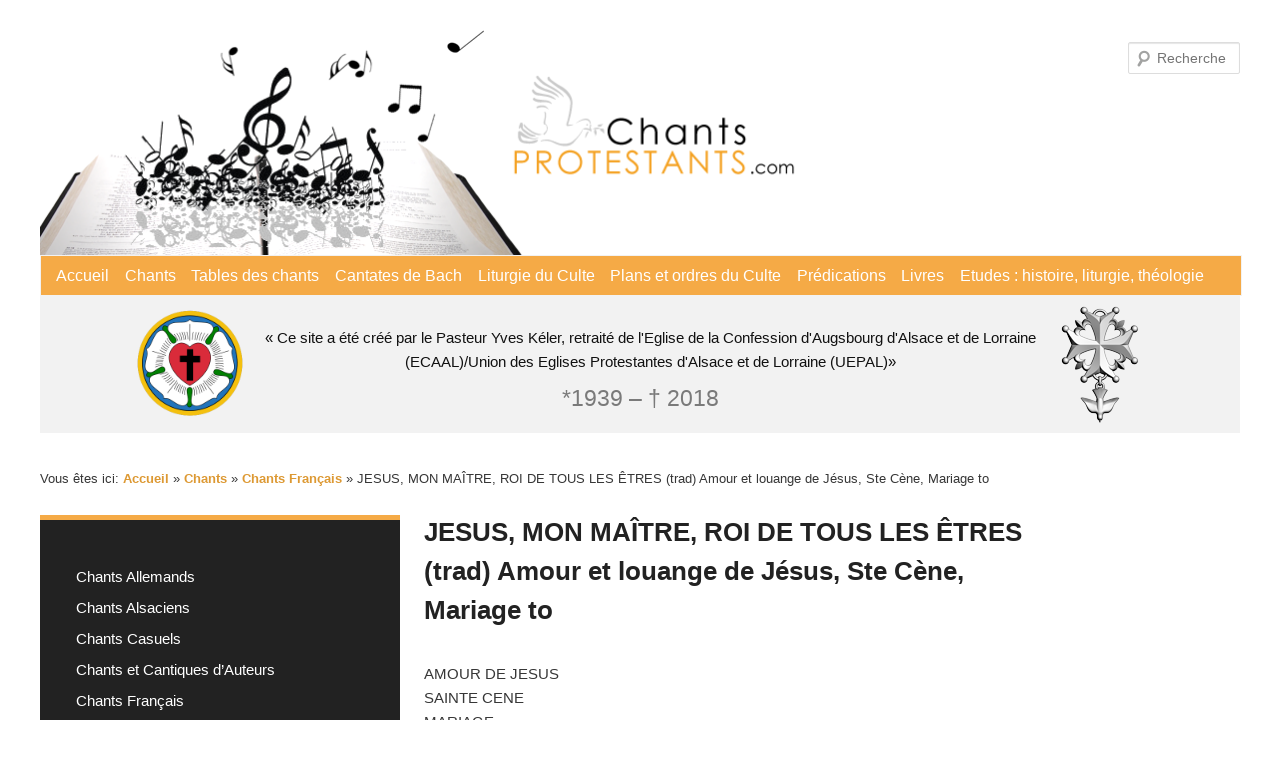

--- FILE ---
content_type: text/html; charset=UTF-8
request_url: https://chants-protestants.com/chants/chants-francais/jesus-mon-maitre-roi-de-tous-les-etres-trad-amour-et-louange-de-jesus-ste-cene-mariage-to/
body_size: 16957
content:
<!DOCTYPE html>
<!--[if IE 6]>
<html id="ie6" lang="fr-FR">
<![endif]-->
<!--[if IE 7]>
<html id="ie7" lang="fr-FR">
<![endif]-->
<!--[if IE 8]>
<html id="ie8" lang="fr-FR">
<![endif]-->
<!--[if !(IE 6) & !(IE 7) & !(IE 8)]><!-->
<html lang="fr-FR">
<!--<![endif]-->
<head>
<meta charset="UTF-8" />
<meta name="viewport" content="width=device-width" />
<title>
JESUS, MON MAÎTRE, ROI DE TOUS LES ÊTRES (trad) Amour et louange de Jésus, Ste Cène, Mariage to | « Ce site a été créé par le Pasteur Yves Kéler, retraité de l&#039;Eglise de la Confession d&#039;Augsbourg d&#039;Alsace et de Lorraine (ECAAL)/Union des Eglises Protestantes d&#039;Alsace et de Lorraine (UEPAL)»	</title>
<link rel="profile" href="https://gmpg.org/xfn/11" />
<link rel="stylesheet" type="text/css" media="all" href="https://chants-protestants.com/wp-content/themes/twentyeleven/style.css?ver=20190507" />
<link rel="pingback" href="https://chants-protestants.com/xmlrpc.php">
<!--[if lt IE 9]>
<script src="https://chants-protestants.com/wp-content/themes/twentyeleven/js/html5.js?ver=3.7.0" type="text/javascript"></script>
<![endif]-->
<meta name='robots' content='max-image-preview:large' />
<link rel="alternate" type="application/rss+xml" title="« Ce site a été créé par le Pasteur Yves Kéler, retraité de l&#039;Eglise de la Confession d&#039;Augsbourg d&#039;Alsace et de Lorraine (ECAAL)/Union des Eglises Protestantes d&#039;Alsace et de Lorraine (UEPAL)» &raquo; Flux" href="https://chants-protestants.com/feed/" />
<link rel="alternate" type="application/rss+xml" title="« Ce site a été créé par le Pasteur Yves Kéler, retraité de l&#039;Eglise de la Confession d&#039;Augsbourg d&#039;Alsace et de Lorraine (ECAAL)/Union des Eglises Protestantes d&#039;Alsace et de Lorraine (UEPAL)» &raquo; Flux des commentaires" href="https://chants-protestants.com/comments/feed/" />
<link rel="alternate" title="oEmbed (JSON)" type="application/json+oembed" href="https://chants-protestants.com/wp-json/oembed/1.0/embed?url=https%3A%2F%2Fchants-protestants.com%2Fchants%2Fchants-francais%2Fjesus-mon-maitre-roi-de-tous-les-etres-trad-amour-et-louange-de-jesus-ste-cene-mariage-to%2F" />
<link rel="alternate" title="oEmbed (XML)" type="text/xml+oembed" href="https://chants-protestants.com/wp-json/oembed/1.0/embed?url=https%3A%2F%2Fchants-protestants.com%2Fchants%2Fchants-francais%2Fjesus-mon-maitre-roi-de-tous-les-etres-trad-amour-et-louange-de-jesus-ste-cene-mariage-to%2F&#038;format=xml" />
<style id='wp-img-auto-sizes-contain-inline-css' type='text/css'>
img:is([sizes=auto i],[sizes^="auto," i]){contain-intrinsic-size:3000px 1500px}
/*# sourceURL=wp-img-auto-sizes-contain-inline-css */
</style>
<style id='wp-emoji-styles-inline-css' type='text/css'>

	img.wp-smiley, img.emoji {
		display: inline !important;
		border: none !important;
		box-shadow: none !important;
		height: 1em !important;
		width: 1em !important;
		margin: 0 0.07em !important;
		vertical-align: -0.1em !important;
		background: none !important;
		padding: 0 !important;
	}
/*# sourceURL=wp-emoji-styles-inline-css */
</style>
<style id='wp-block-library-inline-css' type='text/css'>
:root{--wp-block-synced-color:#7a00df;--wp-block-synced-color--rgb:122,0,223;--wp-bound-block-color:var(--wp-block-synced-color);--wp-editor-canvas-background:#ddd;--wp-admin-theme-color:#007cba;--wp-admin-theme-color--rgb:0,124,186;--wp-admin-theme-color-darker-10:#006ba1;--wp-admin-theme-color-darker-10--rgb:0,107,160.5;--wp-admin-theme-color-darker-20:#005a87;--wp-admin-theme-color-darker-20--rgb:0,90,135;--wp-admin-border-width-focus:2px}@media (min-resolution:192dpi){:root{--wp-admin-border-width-focus:1.5px}}.wp-element-button{cursor:pointer}:root .has-very-light-gray-background-color{background-color:#eee}:root .has-very-dark-gray-background-color{background-color:#313131}:root .has-very-light-gray-color{color:#eee}:root .has-very-dark-gray-color{color:#313131}:root .has-vivid-green-cyan-to-vivid-cyan-blue-gradient-background{background:linear-gradient(135deg,#00d084,#0693e3)}:root .has-purple-crush-gradient-background{background:linear-gradient(135deg,#34e2e4,#4721fb 50%,#ab1dfe)}:root .has-hazy-dawn-gradient-background{background:linear-gradient(135deg,#faaca8,#dad0ec)}:root .has-subdued-olive-gradient-background{background:linear-gradient(135deg,#fafae1,#67a671)}:root .has-atomic-cream-gradient-background{background:linear-gradient(135deg,#fdd79a,#004a59)}:root .has-nightshade-gradient-background{background:linear-gradient(135deg,#330968,#31cdcf)}:root .has-midnight-gradient-background{background:linear-gradient(135deg,#020381,#2874fc)}:root{--wp--preset--font-size--normal:16px;--wp--preset--font-size--huge:42px}.has-regular-font-size{font-size:1em}.has-larger-font-size{font-size:2.625em}.has-normal-font-size{font-size:var(--wp--preset--font-size--normal)}.has-huge-font-size{font-size:var(--wp--preset--font-size--huge)}.has-text-align-center{text-align:center}.has-text-align-left{text-align:left}.has-text-align-right{text-align:right}.has-fit-text{white-space:nowrap!important}#end-resizable-editor-section{display:none}.aligncenter{clear:both}.items-justified-left{justify-content:flex-start}.items-justified-center{justify-content:center}.items-justified-right{justify-content:flex-end}.items-justified-space-between{justify-content:space-between}.screen-reader-text{border:0;clip-path:inset(50%);height:1px;margin:-1px;overflow:hidden;padding:0;position:absolute;width:1px;word-wrap:normal!important}.screen-reader-text:focus{background-color:#ddd;clip-path:none;color:#444;display:block;font-size:1em;height:auto;left:5px;line-height:normal;padding:15px 23px 14px;text-decoration:none;top:5px;width:auto;z-index:100000}html :where(.has-border-color){border-style:solid}html :where([style*=border-top-color]){border-top-style:solid}html :where([style*=border-right-color]){border-right-style:solid}html :where([style*=border-bottom-color]){border-bottom-style:solid}html :where([style*=border-left-color]){border-left-style:solid}html :where([style*=border-width]){border-style:solid}html :where([style*=border-top-width]){border-top-style:solid}html :where([style*=border-right-width]){border-right-style:solid}html :where([style*=border-bottom-width]){border-bottom-style:solid}html :where([style*=border-left-width]){border-left-style:solid}html :where(img[class*=wp-image-]){height:auto;max-width:100%}:where(figure){margin:0 0 1em}html :where(.is-position-sticky){--wp-admin--admin-bar--position-offset:var(--wp-admin--admin-bar--height,0px)}@media screen and (max-width:600px){html :where(.is-position-sticky){--wp-admin--admin-bar--position-offset:0px}}

/*# sourceURL=wp-block-library-inline-css */
</style><style id='wp-block-paragraph-inline-css' type='text/css'>
.is-small-text{font-size:.875em}.is-regular-text{font-size:1em}.is-large-text{font-size:2.25em}.is-larger-text{font-size:3em}.has-drop-cap:not(:focus):first-letter{float:left;font-size:8.4em;font-style:normal;font-weight:100;line-height:.68;margin:.05em .1em 0 0;text-transform:uppercase}body.rtl .has-drop-cap:not(:focus):first-letter{float:none;margin-left:.1em}p.has-drop-cap.has-background{overflow:hidden}:root :where(p.has-background){padding:1.25em 2.375em}:where(p.has-text-color:not(.has-link-color)) a{color:inherit}p.has-text-align-left[style*="writing-mode:vertical-lr"],p.has-text-align-right[style*="writing-mode:vertical-rl"]{rotate:180deg}
/*# sourceURL=https://chants-protestants.com/wp-includes/blocks/paragraph/style.min.css */
</style>
<style id='global-styles-inline-css' type='text/css'>
:root{--wp--preset--aspect-ratio--square: 1;--wp--preset--aspect-ratio--4-3: 4/3;--wp--preset--aspect-ratio--3-4: 3/4;--wp--preset--aspect-ratio--3-2: 3/2;--wp--preset--aspect-ratio--2-3: 2/3;--wp--preset--aspect-ratio--16-9: 16/9;--wp--preset--aspect-ratio--9-16: 9/16;--wp--preset--color--black: #000;--wp--preset--color--cyan-bluish-gray: #abb8c3;--wp--preset--color--white: #fff;--wp--preset--color--pale-pink: #f78da7;--wp--preset--color--vivid-red: #cf2e2e;--wp--preset--color--luminous-vivid-orange: #ff6900;--wp--preset--color--luminous-vivid-amber: #fcb900;--wp--preset--color--light-green-cyan: #7bdcb5;--wp--preset--color--vivid-green-cyan: #00d084;--wp--preset--color--pale-cyan-blue: #8ed1fc;--wp--preset--color--vivid-cyan-blue: #0693e3;--wp--preset--color--vivid-purple: #9b51e0;--wp--preset--color--blue: #1982d1;--wp--preset--color--dark-gray: #373737;--wp--preset--color--medium-gray: #666;--wp--preset--color--light-gray: #e2e2e2;--wp--preset--gradient--vivid-cyan-blue-to-vivid-purple: linear-gradient(135deg,rgb(6,147,227) 0%,rgb(155,81,224) 100%);--wp--preset--gradient--light-green-cyan-to-vivid-green-cyan: linear-gradient(135deg,rgb(122,220,180) 0%,rgb(0,208,130) 100%);--wp--preset--gradient--luminous-vivid-amber-to-luminous-vivid-orange: linear-gradient(135deg,rgb(252,185,0) 0%,rgb(255,105,0) 100%);--wp--preset--gradient--luminous-vivid-orange-to-vivid-red: linear-gradient(135deg,rgb(255,105,0) 0%,rgb(207,46,46) 100%);--wp--preset--gradient--very-light-gray-to-cyan-bluish-gray: linear-gradient(135deg,rgb(238,238,238) 0%,rgb(169,184,195) 100%);--wp--preset--gradient--cool-to-warm-spectrum: linear-gradient(135deg,rgb(74,234,220) 0%,rgb(151,120,209) 20%,rgb(207,42,186) 40%,rgb(238,44,130) 60%,rgb(251,105,98) 80%,rgb(254,248,76) 100%);--wp--preset--gradient--blush-light-purple: linear-gradient(135deg,rgb(255,206,236) 0%,rgb(152,150,240) 100%);--wp--preset--gradient--blush-bordeaux: linear-gradient(135deg,rgb(254,205,165) 0%,rgb(254,45,45) 50%,rgb(107,0,62) 100%);--wp--preset--gradient--luminous-dusk: linear-gradient(135deg,rgb(255,203,112) 0%,rgb(199,81,192) 50%,rgb(65,88,208) 100%);--wp--preset--gradient--pale-ocean: linear-gradient(135deg,rgb(255,245,203) 0%,rgb(182,227,212) 50%,rgb(51,167,181) 100%);--wp--preset--gradient--electric-grass: linear-gradient(135deg,rgb(202,248,128) 0%,rgb(113,206,126) 100%);--wp--preset--gradient--midnight: linear-gradient(135deg,rgb(2,3,129) 0%,rgb(40,116,252) 100%);--wp--preset--font-size--small: 13px;--wp--preset--font-size--medium: 20px;--wp--preset--font-size--large: 36px;--wp--preset--font-size--x-large: 42px;--wp--preset--spacing--20: 0.44rem;--wp--preset--spacing--30: 0.67rem;--wp--preset--spacing--40: 1rem;--wp--preset--spacing--50: 1.5rem;--wp--preset--spacing--60: 2.25rem;--wp--preset--spacing--70: 3.38rem;--wp--preset--spacing--80: 5.06rem;--wp--preset--shadow--natural: 6px 6px 9px rgba(0, 0, 0, 0.2);--wp--preset--shadow--deep: 12px 12px 50px rgba(0, 0, 0, 0.4);--wp--preset--shadow--sharp: 6px 6px 0px rgba(0, 0, 0, 0.2);--wp--preset--shadow--outlined: 6px 6px 0px -3px rgb(255, 255, 255), 6px 6px rgb(0, 0, 0);--wp--preset--shadow--crisp: 6px 6px 0px rgb(0, 0, 0);}:where(.is-layout-flex){gap: 0.5em;}:where(.is-layout-grid){gap: 0.5em;}body .is-layout-flex{display: flex;}.is-layout-flex{flex-wrap: wrap;align-items: center;}.is-layout-flex > :is(*, div){margin: 0;}body .is-layout-grid{display: grid;}.is-layout-grid > :is(*, div){margin: 0;}:where(.wp-block-columns.is-layout-flex){gap: 2em;}:where(.wp-block-columns.is-layout-grid){gap: 2em;}:where(.wp-block-post-template.is-layout-flex){gap: 1.25em;}:where(.wp-block-post-template.is-layout-grid){gap: 1.25em;}.has-black-color{color: var(--wp--preset--color--black) !important;}.has-cyan-bluish-gray-color{color: var(--wp--preset--color--cyan-bluish-gray) !important;}.has-white-color{color: var(--wp--preset--color--white) !important;}.has-pale-pink-color{color: var(--wp--preset--color--pale-pink) !important;}.has-vivid-red-color{color: var(--wp--preset--color--vivid-red) !important;}.has-luminous-vivid-orange-color{color: var(--wp--preset--color--luminous-vivid-orange) !important;}.has-luminous-vivid-amber-color{color: var(--wp--preset--color--luminous-vivid-amber) !important;}.has-light-green-cyan-color{color: var(--wp--preset--color--light-green-cyan) !important;}.has-vivid-green-cyan-color{color: var(--wp--preset--color--vivid-green-cyan) !important;}.has-pale-cyan-blue-color{color: var(--wp--preset--color--pale-cyan-blue) !important;}.has-vivid-cyan-blue-color{color: var(--wp--preset--color--vivid-cyan-blue) !important;}.has-vivid-purple-color{color: var(--wp--preset--color--vivid-purple) !important;}.has-black-background-color{background-color: var(--wp--preset--color--black) !important;}.has-cyan-bluish-gray-background-color{background-color: var(--wp--preset--color--cyan-bluish-gray) !important;}.has-white-background-color{background-color: var(--wp--preset--color--white) !important;}.has-pale-pink-background-color{background-color: var(--wp--preset--color--pale-pink) !important;}.has-vivid-red-background-color{background-color: var(--wp--preset--color--vivid-red) !important;}.has-luminous-vivid-orange-background-color{background-color: var(--wp--preset--color--luminous-vivid-orange) !important;}.has-luminous-vivid-amber-background-color{background-color: var(--wp--preset--color--luminous-vivid-amber) !important;}.has-light-green-cyan-background-color{background-color: var(--wp--preset--color--light-green-cyan) !important;}.has-vivid-green-cyan-background-color{background-color: var(--wp--preset--color--vivid-green-cyan) !important;}.has-pale-cyan-blue-background-color{background-color: var(--wp--preset--color--pale-cyan-blue) !important;}.has-vivid-cyan-blue-background-color{background-color: var(--wp--preset--color--vivid-cyan-blue) !important;}.has-vivid-purple-background-color{background-color: var(--wp--preset--color--vivid-purple) !important;}.has-black-border-color{border-color: var(--wp--preset--color--black) !important;}.has-cyan-bluish-gray-border-color{border-color: var(--wp--preset--color--cyan-bluish-gray) !important;}.has-white-border-color{border-color: var(--wp--preset--color--white) !important;}.has-pale-pink-border-color{border-color: var(--wp--preset--color--pale-pink) !important;}.has-vivid-red-border-color{border-color: var(--wp--preset--color--vivid-red) !important;}.has-luminous-vivid-orange-border-color{border-color: var(--wp--preset--color--luminous-vivid-orange) !important;}.has-luminous-vivid-amber-border-color{border-color: var(--wp--preset--color--luminous-vivid-amber) !important;}.has-light-green-cyan-border-color{border-color: var(--wp--preset--color--light-green-cyan) !important;}.has-vivid-green-cyan-border-color{border-color: var(--wp--preset--color--vivid-green-cyan) !important;}.has-pale-cyan-blue-border-color{border-color: var(--wp--preset--color--pale-cyan-blue) !important;}.has-vivid-cyan-blue-border-color{border-color: var(--wp--preset--color--vivid-cyan-blue) !important;}.has-vivid-purple-border-color{border-color: var(--wp--preset--color--vivid-purple) !important;}.has-vivid-cyan-blue-to-vivid-purple-gradient-background{background: var(--wp--preset--gradient--vivid-cyan-blue-to-vivid-purple) !important;}.has-light-green-cyan-to-vivid-green-cyan-gradient-background{background: var(--wp--preset--gradient--light-green-cyan-to-vivid-green-cyan) !important;}.has-luminous-vivid-amber-to-luminous-vivid-orange-gradient-background{background: var(--wp--preset--gradient--luminous-vivid-amber-to-luminous-vivid-orange) !important;}.has-luminous-vivid-orange-to-vivid-red-gradient-background{background: var(--wp--preset--gradient--luminous-vivid-orange-to-vivid-red) !important;}.has-very-light-gray-to-cyan-bluish-gray-gradient-background{background: var(--wp--preset--gradient--very-light-gray-to-cyan-bluish-gray) !important;}.has-cool-to-warm-spectrum-gradient-background{background: var(--wp--preset--gradient--cool-to-warm-spectrum) !important;}.has-blush-light-purple-gradient-background{background: var(--wp--preset--gradient--blush-light-purple) !important;}.has-blush-bordeaux-gradient-background{background: var(--wp--preset--gradient--blush-bordeaux) !important;}.has-luminous-dusk-gradient-background{background: var(--wp--preset--gradient--luminous-dusk) !important;}.has-pale-ocean-gradient-background{background: var(--wp--preset--gradient--pale-ocean) !important;}.has-electric-grass-gradient-background{background: var(--wp--preset--gradient--electric-grass) !important;}.has-midnight-gradient-background{background: var(--wp--preset--gradient--midnight) !important;}.has-small-font-size{font-size: var(--wp--preset--font-size--small) !important;}.has-medium-font-size{font-size: var(--wp--preset--font-size--medium) !important;}.has-large-font-size{font-size: var(--wp--preset--font-size--large) !important;}.has-x-large-font-size{font-size: var(--wp--preset--font-size--x-large) !important;}
/*# sourceURL=global-styles-inline-css */
</style>

<style id='classic-theme-styles-inline-css' type='text/css'>
/*! This file is auto-generated */
.wp-block-button__link{color:#fff;background-color:#32373c;border-radius:9999px;box-shadow:none;text-decoration:none;padding:calc(.667em + 2px) calc(1.333em + 2px);font-size:1.125em}.wp-block-file__button{background:#32373c;color:#fff;text-decoration:none}
/*# sourceURL=/wp-includes/css/classic-themes.min.css */
</style>
<link rel='stylesheet' id='pb-accordion-blocks-style-css' href='https://chants-protestants.com/wp-content/plugins/accordion-blocks/build/index.css?ver=1.5.0' type='text/css' media='all' />
<link rel='stylesheet' id='ccchildpagescss-css' href='https://chants-protestants.com/wp-content/plugins/cc-child-pages/includes/css/styles.css?ver=1.40' type='text/css' media='all' />
<link rel='stylesheet' id='ccchildpagesskincss-css' href='https://chants-protestants.com/wp-content/plugins/cc-child-pages/includes/css/skins.css?ver=1.40' type='text/css' media='all' />
<link rel='stylesheet' id='twentyeleven-block-style-css' href='https://chants-protestants.com/wp-content/themes/twentyeleven/blocks.css?ver=20190102' type='text/css' media='all' />
<script type="text/javascript" src="https://chants-protestants.com/wp-includes/js/jquery/jquery.min.js?ver=3.7.1" id="jquery-core-js"></script>
<script type="text/javascript" src="https://chants-protestants.com/wp-includes/js/jquery/jquery-migrate.min.js?ver=3.4.1" id="jquery-migrate-js"></script>
<link rel="https://api.w.org/" href="https://chants-protestants.com/wp-json/" /><link rel="alternate" title="JSON" type="application/json" href="https://chants-protestants.com/wp-json/wp/v2/pages/7680" /><link rel="EditURI" type="application/rsd+xml" title="RSD" href="https://chants-protestants.com/xmlrpc.php?rsd" />
<meta name="generator" content="WordPress 6.9" />
<link rel="canonical" href="https://chants-protestants.com/chants/chants-francais/jesus-mon-maitre-roi-de-tous-les-etres-trad-amour-et-louange-de-jesus-ste-cene-mariage-to/" />
<link rel='shortlink' href='https://chants-protestants.com/?p=7680' />
	<style>
		/* Link color */
		a,
		#site-title a:focus,
		#site-title a:hover,
		#site-title a:active,
		.entry-title a:hover,
		.entry-title a:focus,
		.entry-title a:active,
		.widget_twentyeleven_ephemera .comments-link a:hover,
		section.recent-posts .other-recent-posts a[rel="bookmark"]:hover,
		section.recent-posts .other-recent-posts .comments-link a:hover,
		.format-image footer.entry-meta a:hover,
		#site-generator a:hover {
			color: #dd9933;
		}
		section.recent-posts .other-recent-posts .comments-link a:hover {
			border-color: #dd9933;
		}
		article.feature-image.small .entry-summary p a:hover,
		.entry-header .comments-link a:hover,
		.entry-header .comments-link a:focus,
		.entry-header .comments-link a:active,
		.feature-slider a.active {
			background-color: #dd9933;
		}
	</style>
	<style type="text/css" id="custom-background-css">
body.custom-background { background-color: #ffffff; }
</style>
	<link rel="icon" href="https://chants-protestants.com/wp-content/uploads/2022/01/lutherrose-150x150.png" sizes="32x32" />
<link rel="icon" href="https://chants-protestants.com/wp-content/uploads/2022/01/lutherrose-300x300.png" sizes="192x192" />
<link rel="apple-touch-icon" href="https://chants-protestants.com/wp-content/uploads/2022/01/lutherrose-300x300.png" />
<meta name="msapplication-TileImage" content="https://chants-protestants.com/wp-content/uploads/2022/01/lutherrose-300x300.png" />
		<style type="text/css" id="wp-custom-css">
			/* Headerbereich */
#branding #searchform {
	top: .8em;
	right: 0;
}

#branding {
	border: none;
	display: flex;
	flex-direction: column;
}

#branding img {
	width: 66%;
}

#branding hgroup {
	background-color: #f2f2f2;
	margin: 0;
	padding: 0;
	text-align: center;
	order: 3;
}

#site-title a {
	color: #111;
	font-size: 15px;
	font-weight: normal;
	line-height: 1.3;
	pointer-events: none;
}

#site-title span {
	max-width: 800px;
	display: inline-block;
}

#branding hgroup h1::before {
	background-image: url('/wp-content/uploads/2022/01/lutherrose.png');
	background-size: 120px;
	display: inline-block;
	width: 120px;
	height: 120px;
	content: "";
	background-repeat: no-repeat;
	vertical-align: middle;
}


#branding hgroup h1::after {
	background-image: url('/wp-content/uploads/2022/01/croix.png');
	background-size: 100px 133px;
	display: inline-block;
	width: 100px;
	height: 133px;
	content: "";
	background-repeat: no-repeat;
	vertical-align: middle;
}

#site-title,
#site-description {
	margin: 0 1rem;
}

#site-title {
	padding: 0;
}

#site-description {
	position: relative;
	top: -3rem;
	font-size: 1.5em;
	margin-bottom: -2rem;
}

/* Navi */
#access {
	background: #f5aa46;
	-webkit-box-shadow: none;
  -moz-box-shadow: none;
  box-shadow: none;
	border: 1px solid #f2f2f2;
	margin: 0 auto;
}

#access div {
    margin: 0 1.5%;
}

#access a {
	color: #fff;
	font-size: 1.2em;
	padding: 0 .5em;
  line-height: 2.5em;
}

/* #access li {
border-right: 1px solid #bbb;
} */

#access li:hover > a,
#access a:focus {
	color: #333;
	background: none;
}

#access .current-menu-item > a, #access .current-menu-ancestor > a,
#access .current_page_item > a,
#access .current_page_ancestor > a {
	font-weight: bold;
	color: #333;
}

#branding .only-search #s {
background-color: #fff;
border-color: #b6b6b6;
color: #777;
}

#branding .only-search #s:focus {
	background-color: #fff;
	border-color: #333;
}

#branding .only-search #s, 
#branding .only-search #s:focus {
	width: 65%;
}


/* Content */
#page {
	max-width: 1200px;
}

.entry-content p {
	margin-bottom: 0.4em;
}

img[class*="align"], 
img[class*="wp-image-"],
#content .gallery .gallery-icon img {
border: none;
padding: 0;
}

.singular.page .hentry {
	padding: 0;
}

.singular #content,
.left-sidebar.singular #content {
	margin: 0;
}

.singular .entry-header, .singular .entry-content, .singular footer.entry-meta, .singular #comments-title {
	width: 100%;
}

.singular .entry-title {
	padding-top: 0;
}

.entry-title {
	padding-top: 45px;
}

.hentry, 
.no-results {
	border-bottom: none;
}

.recent-posts {
	display: none;
}

.left-sidebar #primary {
	margin: 0 0 0 -30%;
}

.wp-block-table td,
.entry-content table,
.comment-content table,
.wp-block-table {
	border: none;
}

/* Sidebar */
.breadcrumbs {
	font-size: 1.1em;
	width: 78vw;
}

.wp-block-search .wp-block-search__button {
	background: #fff;
	border: 1px solid #dd9933;
	color: #dd9933;
	cursor: pointer;
}

/* Submenu Navi Sidebar */
.left-sidebar #content {
	margin: 0 .5% 0 32%;
}

.left-sidebar #secondary {
	margin-left: 0;
	width: 30%;
}

.advanced-sidebar-menu {
	margin-left: 0;
	background: #222;
	padding: 3em;
	border-top: 5px solid #f5aa46;
}

.advanced-sidebar-menu.widget ul li {
	font-size: 15px;
	margin: 0;
	line-height: 1.4;
	list-style: none;
	margin: 10px 0;
}

.advanced-sidebar-menu a {
	font-weight: normal;
	color: #fff;
}

.page-id-568 ul.child-sidebar-menu li:nth-of-type(1n+9),
.parent-pageid-568 ul.child-sidebar-menu li:nth-of-type(1n+9),
.top-parent-568 ul.child-sidebar-menu li:nth-of-type(1n+9) {
	display: none;
}

/* Footer */

#site-generator {
	display: none;
}

#supplementary {
	padding: 1.65em 0 0;
}

#block-7 {
	text-align: right;
}

@media (max-width: 800px) {
	#main {
		display: flex;
		flex-direction: column-reverse;
	}

	.breadcrumbs {
		width: 80vw;
	}

	.left-sidebar #primary {
		margin: 0;
	}
}		</style>
		</head>

<body class="wp-singular page-template page-template-sidebar-page page-template-sidebar-page-php page page-id-7680 page-child parent-pageid-7087 custom-background wp-embed-responsive wp-theme-twentyeleven top-parent-568 single-author two-column left-sidebar">
<div class="skip-link"><a class="assistive-text" href="#content">Aller au contenu principal</a></div><div id="page" class="hfeed">
	<header id="branding" role="banner">
			<hgroup>
				<h1 id="site-title"><span><a href="https://chants-protestants.com/" rel="home">« Ce site a été créé par le Pasteur Yves Kéler, retraité de l&#039;Eglise de la Confession d&#039;Augsbourg d&#039;Alsace et de Lorraine (ECAAL)/Union des Eglises Protestantes d&#039;Alsace et de Lorraine (UEPAL)»</a></span></h1>
				<h2 id="site-description">*1939 &#8211; † 2018</h2>
			</hgroup>

						<a href="https://chants-protestants.com/">
									<img src="https://chants-protestants.com/wp-content/uploads/2022/01/logo_new.png" width="794" height="226" alt="« Ce site a été créé par le Pasteur Yves Kéler, retraité de l&#039;Eglise de la Confession d&#039;Augsbourg d&#039;Alsace et de Lorraine (ECAAL)/Union des Eglises Protestantes d&#039;Alsace et de Lorraine (UEPAL)»" />
								</a>
			
									<form method="get" id="searchform" action="https://chants-protestants.com/">
		<label for="s" class="assistive-text">Recherche</label>
		<input type="text" class="field" name="s" id="s" placeholder="Recherche" />
		<input type="submit" class="submit" name="submit" id="searchsubmit" value="Recherche" />
	</form>
			
			<nav id="access" role="navigation">
				<h3 class="assistive-text">Menu principal</h3>
				<div class="menu-principal-container"><ul id="menu-principal" class="menu"><li id="menu-item-12" class="menu-item menu-item-type-post_type menu-item-object-page menu-item-home menu-item-12"><a href="https://chants-protestants.com/">Accueil</a></li>
<li id="menu-item-569" class="menu-item menu-item-type-post_type menu-item-object-page current-page-ancestor menu-item-569"><a href="https://chants-protestants.com/chants/">Chants</a></li>
<li id="menu-item-11348" class="menu-item menu-item-type-post_type menu-item-object-page menu-item-11348"><a href="https://chants-protestants.com/tables-des-chants/">Tables des chants</a></li>
<li id="menu-item-11649" class="menu-item menu-item-type-post_type menu-item-object-page menu-item-11649"><a href="https://chants-protestants.com/cantates-de-bach/">Cantates de Bach</a></li>
<li id="menu-item-11651" class="menu-item menu-item-type-post_type menu-item-object-page menu-item-11651"><a href="https://chants-protestants.com/liturgie-du-culte/">Liturgie du Culte</a></li>
<li id="menu-item-12248" class="menu-item menu-item-type-post_type menu-item-object-page menu-item-12248"><a href="https://chants-protestants.com/plans-et-ordres-du-culte/">Plans et ordres du Culte</a></li>
<li id="menu-item-16694" class="menu-item menu-item-type-post_type menu-item-object-page menu-item-16694"><a href="https://chants-protestants.com/predications-lecteurs-uepal/">Prédications</a></li>
<li id="menu-item-20652" class="menu-item menu-item-type-post_type menu-item-object-page menu-item-20652"><a href="https://chants-protestants.com/livres/">Livres</a></li>
<li id="menu-item-17304" class="menu-item menu-item-type-post_type menu-item-object-page menu-item-17304"><a href="https://chants-protestants.com/etudes-histoire-liturgie-theologie/">Etudes : histoire, liturgie, théologie</a></li>
</ul></div>			</nav><!-- #access -->
	</header><!-- #branding -->


	<div id="main">

		<div id="primary">
			<div id="content" role="main">

				
					
<article id="post-7680" class="post-7680 page type-page status-publish hentry">
	<header class="entry-header">
		<h1 class="entry-title">JESUS, MON MAÎTRE, ROI DE TOUS LES ÊTRES (trad) Amour et louange de Jésus, Ste Cène, Mariage to</h1>
	</header><!-- .entry-header -->

	<div class="entry-content">
		
<p>AMOUR DE JESUS<br>SAINTE CENE<br>MARIAGE</p>



<p>&nbsp;&nbsp;&nbsp;&nbsp;&nbsp;&nbsp;&nbsp;&nbsp;&nbsp;&nbsp;&nbsp;&nbsp;&nbsp;<strong>&nbsp;&nbsp;&nbsp; JESUS, MON MAÎTRE, ROI DE TOUS LES ÊTRES to<br>&nbsp;&nbsp;&nbsp;&nbsp;&nbsp;&nbsp;&nbsp;&nbsp;&nbsp;&nbsp;&nbsp;&nbsp;&nbsp;&nbsp;&nbsp;&nbsp;&nbsp;&nbsp;&nbsp;&nbsp;<em>&nbsp;&nbsp;&nbsp;&nbsp;&nbsp;&nbsp;&nbsp;&nbsp;&nbsp;&nbsp;&nbsp;&nbsp;&nbsp;&nbsp;&nbsp;&nbsp;&nbsp; Schönster Herr Jesu</em></strong></p>



<p>1. Jésus, mon Maître,&nbsp; Roi de tous les êtres,<br>&nbsp;&nbsp;&nbsp; Fils de Marie, né de sa beauté,<br>&nbsp;&nbsp;&nbsp; Toi ma victoire,&nbsp; Tu es ma gloire,<br>&nbsp;&nbsp;&nbsp; Ma couronne et ma sainteté.</p>



<p>2. Belles campagnes,&nbsp; Vous, hautes montagnes,<br>&nbsp;&nbsp;&nbsp; Dans tout l&rsquo;éclat des nouveaux printemps,<br>&nbsp;&nbsp;&nbsp; Christ vous surpasse,&nbsp; Christ, dans sa grâce,<br>&nbsp;&nbsp;&nbsp; Vient consoler nos cœurs tremblants.</p>



<p>3. Belles étoiles, Vastes cieux sans voile,<br>&nbsp;&nbsp;&nbsp; Lune et soleil brillant nuit et jour !&nbsp;&nbsp;&nbsp;&nbsp;&nbsp;&nbsp;&nbsp;&nbsp;&nbsp;&nbsp;&nbsp;&nbsp;&nbsp;&nbsp;<br>&nbsp;&nbsp;&nbsp; Christ, ton visage&nbsp; Luit davantage<br>&nbsp;&nbsp;&nbsp; Que ceux des anges tout autour !</p>



<p>4. Beaux sont les hommes,&nbsp; Belles sont les femmes<br>&nbsp;&nbsp;&nbsp; Dans la jeunesse et vibrants d&rsquo;amour !<br>&nbsp;&nbsp;&nbsp; Mais la fleur passe,&nbsp; La branche casse :<br>&nbsp;&nbsp;&nbsp; Jésus seul subsiste à toujours.</p>



<p>5. Tous les mystères&nbsp; Des cieux, de la terre,<br>&nbsp;&nbsp;&nbsp; Sont réunis en toi, Jésus-Christ.<br>&nbsp;&nbsp;&nbsp; Splendeur du monde,&nbsp; Ta joie m&rsquo;inonde :<br>&nbsp;&nbsp;&nbsp; Viens illuminer mon esprit !</p>



<p>6. Par ta présence,&nbsp; Ta toute-puissance,<br>&nbsp;&nbsp;&nbsp; Ton pain, ton vin dans le sacrement,<br>&nbsp;&nbsp;&nbsp; Devant ta face&nbsp;&nbsp; Christ, fais-moi grâce&nbsp;&nbsp;<br>&nbsp;&nbsp;&nbsp; Aujourd&rsquo;hui, éternellement !</p>



<p>&nbsp;&nbsp;&nbsp;&nbsp;&nbsp;&nbsp;&nbsp;&nbsp;&nbsp;&nbsp;&nbsp;&nbsp;&nbsp;&nbsp;&nbsp;&nbsp;&nbsp;&nbsp;&nbsp;&nbsp;&nbsp;&nbsp;&nbsp;&nbsp;&nbsp;&nbsp;&nbsp;&nbsp; Texte:&nbsp;&nbsp;&nbsp;&nbsp;&nbsp; Schönster Herr Jesu&nbsp;<br>&nbsp;&nbsp;&nbsp;&nbsp;&nbsp;&nbsp;&nbsp;&nbsp;&nbsp;&nbsp;&nbsp;&nbsp;&nbsp;&nbsp;&nbsp;&nbsp;&nbsp;&nbsp;&nbsp;&nbsp;&nbsp;&nbsp;&nbsp;&nbsp;&nbsp;&nbsp;&nbsp;&nbsp;&nbsp;&nbsp;&nbsp;&nbsp;&nbsp;&nbsp;&nbsp;&nbsp;&nbsp;&nbsp;&nbsp;&nbsp;&nbsp;&nbsp;&nbsp;&nbsp;&nbsp;&nbsp; str 1,3-6 Münster, 1677,<br>&nbsp;&nbsp;&nbsp;&nbsp;&nbsp;&nbsp;&nbsp;&nbsp;&nbsp;&nbsp;&nbsp;&nbsp;&nbsp;&nbsp;&nbsp;&nbsp;&nbsp;&nbsp;&nbsp;&nbsp;&nbsp;&nbsp;&nbsp;&nbsp;&nbsp;&nbsp;&nbsp;&nbsp;&nbsp;&nbsp;&nbsp;&nbsp;&nbsp;&nbsp;&nbsp;&nbsp;&nbsp;&nbsp;&nbsp;&nbsp;&nbsp;&nbsp;&nbsp;&nbsp;&nbsp;&nbsp; str 2 Breslau,&nbsp; RA 340, EG 326<br>&nbsp;&nbsp;&nbsp;&nbsp;&nbsp;&nbsp;&nbsp;&nbsp;&nbsp;&nbsp;&nbsp;&nbsp;&nbsp;&nbsp;&nbsp;&nbsp;&nbsp;&nbsp;&nbsp;&nbsp;&nbsp;&nbsp;&nbsp;&nbsp;&nbsp;&nbsp;&nbsp;&nbsp;&nbsp;&nbsp;&nbsp;&nbsp;&nbsp;&nbsp;&nbsp;&nbsp;&nbsp;&nbsp;&nbsp;&nbsp;&nbsp;&nbsp;&nbsp;&nbsp;&nbsp;&nbsp; frs : Yves Kéler 20.10.2004</p>



<p>&nbsp;&nbsp;&nbsp;&nbsp;&nbsp;&nbsp;&nbsp;&nbsp;&nbsp;&nbsp;&nbsp;&nbsp;&nbsp;&nbsp;&nbsp;&nbsp;&nbsp;&nbsp;&nbsp;&nbsp;&nbsp;&nbsp;&nbsp;&nbsp;&nbsp;&nbsp;&nbsp;&nbsp; Mélodie:&nbsp;&nbsp;Schönster Herr Jesu<br>&nbsp;&nbsp;&nbsp;&nbsp;&nbsp;&nbsp;&nbsp;&nbsp;&nbsp;&nbsp;&nbsp;&nbsp;&nbsp;&nbsp;&nbsp;&nbsp;&nbsp;&nbsp;&nbsp;&nbsp;&nbsp;&nbsp;&nbsp;&nbsp;&nbsp;&nbsp;&nbsp;&nbsp;&nbsp;&nbsp;&nbsp;&nbsp;&nbsp;&nbsp;&nbsp;&nbsp;&nbsp;&nbsp;&nbsp;&nbsp;&nbsp;&nbsp;&nbsp;&nbsp;&nbsp;&nbsp; chez Johann Gottfried Schick (1819, 1842)<br>&nbsp;&nbsp;&nbsp;&nbsp;&nbsp;&nbsp;&nbsp;&nbsp;&nbsp;&nbsp;&nbsp;&nbsp;&nbsp;&nbsp;&nbsp;&nbsp;&nbsp;&nbsp;&nbsp;&nbsp;&nbsp;&nbsp;&nbsp;&nbsp;&nbsp;&nbsp;&nbsp;&nbsp;&nbsp;&nbsp;&nbsp;&nbsp;&nbsp;&nbsp;&nbsp;&nbsp;&nbsp;&nbsp;&nbsp;&nbsp;&nbsp;&nbsp;&nbsp;&nbsp;&nbsp; &nbsp;RA 340, EG 403</p>
			</div><!-- .entry-content -->
	<footer class="entry-meta">
			</footer><!-- .entry-meta -->
</article><!-- #post-7680 -->

						<div id="comments">
	
	
	
	
</div><!-- #comments -->

				
			</div><!-- #content -->
		</div><!-- #primary -->

		<div id="secondary" class="widget-area" role="complementary">
			<aside id="bcn_widget-2" class="widget widget_breadcrumb_navxt"><div class="breadcrumbs" vocab="https://schema.org/" typeof="BreadcrumbList">Vous êtes ici: <!-- Breadcrumb NavXT 7.1.0 -->
<span property="itemListElement" typeof="ListItem"><a property="item" typeof="WebPage" title="« Ce site a été créé par le Pasteur Yves Kéler, retraité de l&#039;Eglise de la Confession d&#039;Augsbourg d&#039;Alsace et de Lorraine (ECAAL)/Union des Eglises Protestantes d&#039;Alsace et de Lorraine (UEPAL)»." href="https://chants-protestants.com" class="home" ><span property="name">Accueil</span></a><meta property="position" content="1"></span>  &raquo;  <span property="itemListElement" typeof="ListItem"><a property="item" typeof="WebPage" title="Go to Chants." href="https://chants-protestants.com/chants/" class="post post-page" ><span property="name">Chants</span></a><meta property="position" content="2"></span>  &raquo;  <span property="itemListElement" typeof="ListItem"><a property="item" typeof="WebPage" title="Go to Chants Français." href="https://chants-protestants.com/chants/chants-francais/" class="post post-page" ><span property="name">Chants Français</span></a><meta property="position" content="3"></span>  &raquo;  <span property="itemListElement" typeof="ListItem"><span property="name" class="post post-page current-item">JESUS, MON MAÎTRE, ROI DE TOUS LES ÊTRES (trad) Amour et louange de Jésus, Ste Cène, Mariage to</span><meta property="url" content="https://chants-protestants.com/chants/chants-francais/jesus-mon-maitre-roi-de-tous-les-etres-trad-amour-et-louange-de-jesus-ste-cene-mariage-to/"><meta property="position" content="4"></span></div></aside><aside id="advanced_sidebar_menu-2" class="widget advanced-sidebar-menu">				<!-- advanced-sidebar-menu/core-template -->
				<ul class="child-sidebar-menu" data-level="1"><li class="page_item page-item-7085 menu-item has_children"><a href="https://chants-protestants.com/chants/chants-chants-allemands/">Chants Allemands</a></li>
<li class="page_item page-item-7086 menu-item has_children"><a href="https://chants-protestants.com/chants/chants-alsaciens/">Chants Alsaciens</a></li>
<li class="page_item page-item-10788 menu-item has_children"><a href="https://chants-protestants.com/chants/chants-casuels/">Chants Casuels</a></li>
<li class="page_item page-item-11039 menu-item has_children"><a href="https://chants-protestants.com/chants/chants-et-cantiques-dauteurs/">Chants et Cantiques d&rsquo;Auteurs</a></li>
<li class="page_item page-item-7087 current_page_ancestor current_page_parent menu-item has_children current-menu-parent"><a href="https://chants-protestants.com/chants/chants-francais/">Chants Français</a></li>
<li class="page_item page-item-7088 menu-item has_children"><a href="https://chants-protestants.com/chants/chants-latins/">Chants Latins</a></li>
<li class="page_item page-item-8268 menu-item has_children"><a href="https://chants-protestants.com/chants/choeurs-parles/">Chœurs Parlés</a></li>
<li class="page_item page-item-8269 menu-item has_children"><a href="https://chants-protestants.com/chants/compositions/">Compositions</a></li>
<li class="page_item page-item-8454 menu-item"><a href="https://chants-protestants.com/chants/e-0405-oh-quil-est-beau-daimer-dieu-comme-un-pere-rev/">E. 04|05. OH! QU&rsquo;IL EST BEAU D&rsquo;AIMER DIEU COMME UN PERE (rév)</a></li>
<li class="page_item page-item-8456 menu-item"><a href="https://chants-protestants.com/chants/e-0405-parents-gardez-un-coeur-paisible-trad-entt-dun-enfant/">E. 04|05. PARENTS, GARDEZ UN COEUR PAISIBLE (trad) Entt d&rsquo;un ENFANT</a></li>
<li class="page_item page-item-8458 menu-item"><a href="https://chants-protestants.com/chants/e-0405-quincertaine-est-seigneur-la-fin-trad-mort/">E. 04|05. QU&rsquo;INCERTAINE EST, SEIGNEUR, LA FIN (trad) Mort</a></li>
<li class="page_item page-item-8460 menu-item"><a href="https://chants-protestants.com/chants/e-0405-quand-donc-serai-je-un-jour-chez-moi-trad-mort-eternite/">E. 04|05. QUAND DONC SERAI-JE UN JOUR CHEZ MOI ? (trad) Mort, Eternité</a></li>
<li class="page_item page-item-8462 menu-item"><a href="https://chants-protestants.com/chants/e-0405-quand-la-trompette-appellera/">E. 04|05. QUAND LA TROMPETTE APPELLERA</a></li>
<li class="page_item page-item-8464 menu-item"><a href="https://chants-protestants.com/chants/e-0405-que-la-volonte-du-seigneur-trad-confiance/">E. 04|05. QUE LA VOLONTE DU SEIGNEUR (trad) Confiance</a></li>
<li class="page_item page-item-8466 menu-item"><a href="https://chants-protestants.com/chants/e-0405-seigneur-dirige-tous-mes-pas/">E. 04|05. SEIGNEUR, DIRIGE TOUS MES PAS</a></li>
<li class="page_item page-item-8468 menu-item"><a href="https://chants-protestants.com/chants/e-0405-si-le-monde-moppresse-rev-consolation/">E. 04|05. SI LE MONDE M&rsquo;OPPRESSE (rév) Consolation</a></li>
<li class="page_item page-item-8470 menu-item"><a href="https://chants-protestants.com/chants/e-0405-tant-quici-bas-je-vivrai-rev-amour-de-jesus-mort-enterrt/">E. 04|05. TANT QU&rsquo;ICI-BAS JE VIVRAI (rév) Amour de Jésus, Mort, Enterrt.</a></li>
<li class="page_item page-item-8472 menu-item"><a href="https://chants-protestants.com/chants/e-0405-toi-dont-lame-se-tourmente-rev-consolation-passion/">E. 04|05. TOI DONT L&rsquo;AME SE TOURMENTE (rév) Consolation, Passion</a></li>
<li class="page_item page-item-8474 menu-item"><a href="https://chants-protestants.com/chants/e-0405-vers-le-ciel-va-le-chemin-trad-mort/">E. 04|05. VERS LE CIEL VA LE CHEMIN (trad) Mort</a></li>
<li class="page_item page-item-8476 menu-item"><a href="https://chants-protestants.com/chants/e-0405-vers-le-tombeau-derniere-hutte-trad-mort-enterrement/">E. 04|05. VERS LE TOMBEAU, DERNIERE HUTTE (trad) Mort, Enterrement</a></li>
<li class="page_item page-item-8478 menu-item"><a href="https://chants-protestants.com/chants/e-0405-vers-moi-les-enfants-viennent-trad-enterrement-dun-enfant/">E. 04|05. VERS MOI LES ENFANTS VIENNENT (trad) Enterrement d&rsquo;un ENFANT</a></li>
<li class="page_item page-item-8480 menu-item"><a href="https://chants-protestants.com/chants/e-0405-vers-toi-jesus-mon-prince-trad/">E. 04|05. VERS TOI, JESUS, MON PRINCE (trad)</a></li>
<li class="page_item page-item-8482 menu-item"><a href="https://chants-protestants.com/chants/e-0405-viens-donc-je-tattends-ma-mort-trad/">E. 04|05. VIENS DONC, JE T&rsquo;ATTENDS, MA MORT ! (trad)</a></li>
<li class="page_item page-item-8484 menu-item"><a href="https://chants-protestants.com/chants/e-05-a-ta-celeste-volonte-rev-consolation-confiance/">E. 05. A TA CELESTE VOLONTE (rév) Consolation, Confiance</a></li>
<li class="page_item page-item-8486 menu-item"><a href="https://chants-protestants.com/chants/e-05-allez-donc-a-la-corruption-trad-mort/">E. 05. ALLEZ DONC A LA CORRUPTION (trad) Mort</a></li>
<li class="page_item page-item-8488 menu-item"><a href="https://chants-protestants.com/chants/e-05-amis-prenons-la-route-trad-meditation-de-la-mort/">E. 05. AMIS, PRENONS LA ROUTE (trad) Méditation de la mort</a></li>
<li class="page_item page-item-8490 menu-item"><a href="https://chants-protestants.com/chants/e-05-combien-grande-est-dieu-ta-grace-trad-epreuve-confiance/">E. 05. COMBIEN GRANDE EST, DIEU, TA GRACE (trad) Epreuve, Confiance</a></li>
<li class="page_item page-item-8492 menu-item"><a href="https://chants-protestants.com/chants/e-05-dieu-voici-notre-berger-enterrement-dun-pasteur/">E. 05. DIEU, VOICI NOTRE BERGER, Enterrement d&rsquo;un pasteur</a></li>
<li class="page_item page-item-8494 menu-item"><a href="https://chants-protestants.com/chants/e-05-je-me-remets-aux-mains-de-dieu/">E. 05. JE ME REMETS AUX MAINS DE DIEU</a></li>
<li class="page_item page-item-8496 menu-item"><a href="https://chants-protestants.com/chants/e-05-je-suis-dans-les-mains-du-seigneur/">E. 05. JE SUIS DANS LES MAINS DU SEIGNEUR</a></li>
<li class="page_item page-item-8498 menu-item"><a href="https://chants-protestants.com/chants/e-05-saint-esprit-venu-du-trone-de-la-gloire/">E. 05. SAINT-ESPRIT, VENU DU TRONE DE LA GLOIRE</a></li>
<li class="page_item page-item-8500 menu-item"><a href="https://chants-protestants.com/chants/e-05-seigneur-dans-la-nuit-profonde-rev-4e-epiphanie/">E. 05. SEIGNEUR, DANS LA NUIT PROFONDE (rév) 4e Epiphanie</a></li>
<li class="page_item page-item-8502 menu-item"><a href="https://chants-protestants.com/chants/e-05-seigneur-dans-ma-souffrance-rev-consolation/">E. 05. SEIGNEUR, DANS MA SOUFFRANCE (rév) Consolation</a></li>
<li class="page_item page-item-8504 menu-item"><a href="https://chants-protestants.com/chants/e-05-voulez-vous-tous-le-savoir-trad-passion/">E. 05. VOULEZ-VOUS TOUS LE SAVOIR ? (trad) Passion</a></li>
<li class="page_item page-item-8506 menu-item"><a href="https://chants-protestants.com/chants/e-06-08-gloire-a-toi-dieu-car-de-ce-lieu-trad-sortie-de-leglise/">E. 06 &#8211; 08. GLOIRE A TOI, DIEU, CAR DE CE LIEU (trad) Sortie de lEglise</a></li>
<li class="page_item page-item-8508 menu-item"><a href="https://chants-protestants.com/chants/e-06-08-venez-partons-pour-le-tombeau/">E. 06 &#8211; 08. VENEZ, PARTONS POUR LE TOMBEAU</a></li>
<li class="page_item page-item-8510 menu-item"><a href="https://chants-protestants.com/chants/e-06-fais-dieu-que-ma-derniere-heure-trad-3-derniers-dim/">E. 06. FAIS, DIEU, QUE MA DERNIERE HEURE (trad) 3 derniers dim</a></li>
<li class="page_item page-item-8512 menu-item"><a href="https://chants-protestants.com/chants/e-06-seigneur-je-taime-de-tout-coeur-trad-amour-du-christ-mort/">E. 06. SEIGNEUR, JE T&rsquo;AIME DE TOUT COEUR (trad) Amour du Christ, Mort</a></li>
<li class="page_item page-item-8514 menu-item"><a href="https://chants-protestants.com/chants/e-07-a-mon-heure-supreme-rev-sortie/">E. 07. A MON HEURE SUPREME (rév) Sortie</a></li>
<li class="page_item page-item-8516 menu-item"><a href="https://chants-protestants.com/chants/e-07-accorde-nous-la-paix-seigneur-sortie/">E. 07. ACCORDE-NOUS LA PAIX, SEIGNEUR, Sortie</a></li>
<li class="page_item page-item-8518 menu-item"><a href="https://chants-protestants.com/chants/e-07-oui-maintenant-seigneur-rev-nel-nl-an-enterrement/">E. 07. OUI, MAINTENANT, SEIGNEUR (rév) Nel, Nl An, Enterrement</a></li>
<li class="page_item page-item-8520 menu-item"><a href="https://chants-protestants.com/chants/e-0708-couchons-ce-corps-en-son-tombeau-rev-sortie-cimetiere/">E. 07|08. COUCHONS CE CORPS EN SON TOMBEAU (rév) Sortie, Cimetière</a></li>
<li class="page_item page-item-8522 menu-item"><a href="https://chants-protestants.com/chants/e-0708a-en-terre-nous-portons-ce-corps/">E. 07|08a. EN TERRE NOUS PORTONS CE CORPS</a></li>
<li class="page_item page-item-8524 menu-item"><a href="https://chants-protestants.com/chants/e-0710-dieu-benis-notre-depart-trad-sortie-culte-sortie-cimetiere/">E. 07|10. DIEU, BENIS NOTRE DEPART (trad) Sortie culte, Sortie cimetière</a></li>
<li class="page_item page-item-8526 menu-item"><a href="https://chants-protestants.com/chants/e-09-je-vis-en-toi-maitre-trad-cimetiere/">E. 09. JE VIS EN TOI, MAITRE (trad) Cimetière</a></li>
<li class="page_item page-item-8532 menu-item"><a href="https://chants-protestants.com/chants/ecoute-israel-avec-crainte-rev/">ECOUTE, ISRAËL, AVEC CRAINTE (rév)</a></li>
<li class="page_item page-item-8805 menu-item"><a href="https://chants-protestants.com/chants/g01-combien-grande-est-dieu-ta-grace-trad-epreuve-confiance-consolation-enterrement/">G.01. COMBIEN GRANDE EST, DIEU, TA GRÂCE (trad) Epreuve, Confiance, Consolation, Enterrement</a></li>
<li class="page_item page-item-10718 menu-item"><a href="https://chants-protestants.com/chants/g01-combien-grande-est-dieu-ta-grace-trad-epreuve-confiance-consolation-enterrement/">G.01. COMBIEN GRANDE EST, DIEU, TA GRÂCE (trad) Epreuve, Confiance, Consolation, Enterrement</a></li>
<li class="page_item page-item-8808 menu-item"><a href="https://chants-protestants.com/chants/g02-quel-mal-jesus-veut-sattaquer-trad-passion-jeudi-saint-esperance/">G.02. QUEL MAL, JESUS, VEUT S&rsquo;ATTAQUER (trad) Passion, Jeudi saint, Espérance</a></li>
<li class="page_item page-item-10721 menu-item"><a href="https://chants-protestants.com/chants/g02-quel-mal-jesus-veut-sattaquer-trad-passion-jeudi-saint-esperance/">G.02. QUEL MAL, JESUS, VEUT SATTAQUER (trad) Passion, Jeudi saint, Espérance</a></li>
<li class="page_item page-item-8811 menu-item"><a href="https://chants-protestants.com/chants/g03-venez-sortez-du-noir-tombeau-trad-paques-vie-nouvelle/">G.03. VENEZ, SORTEZ DU NOIR TOMBEAU (trad) Pâques, Vie nouvelle</a></li>
<li class="page_item page-item-10724 menu-item"><a href="https://chants-protestants.com/chants/g03-venez-sortez-du-noir-tombeau-trad-paques-vie-nouvelle/">G.03. VENEZ, SORTEZ DU NOIR TOMBEAU (trad) Pâques, Vie nouvelle</a></li>
<li class="page_item page-item-8534 menu-item"><a href="https://chants-protestants.com/chants/grand-dieuqui-vois-lenorme-poids-rev/">GRAND DIEU,QUI VOIS L&rsquo;ENORME POIDS (rév)</a></li>
<li class="page_item page-item-8536 menu-item"><a href="https://chants-protestants.com/chants/je-suis-vivant-dit-le-seigneur-trad-pfalzgraf/">JE SUIS VIVANT, DIT LE SEIGNEUR (trad) Pfalzgraf</a></li>
<li class="page_item page-item-8538 menu-item"><a href="https://chants-protestants.com/chants/jesus-lumiere-de-ma-vie-trad/">JESUS, LUMIERE DE MA VIE (trad)</a></li>
<li class="page_item page-item-8540 menu-item"><a href="https://chants-protestants.com/chants/kyrie-dieu-saint-et-pere-comp/">KYRIE, DIEU SAINT ET PERE (comp)</a></li>
<li class="page_item page-item-8813 menu-item has_children"><a href="https://chants-protestants.com/chants/les-chants-desther-schmutz-diaconesse-5/">Les chants d&rsquo;ESTHER SCHMUTZ, Diaconesse 5</a></li>
<li class="page_item page-item-8816 menu-item has_children"><a href="https://chants-protestants.com/chants/les-chants-desther-schmutz-diaconesse-5/">Les chants d&rsquo;ESTHER SCHMUTZ, Diaconesse 5</a></li>
<li class="page_item page-item-8307 menu-item"><a href="https://chants-protestants.com/chants/les-chants-desther-schmutz-diaconesse-5/">Les chants d&rsquo;ESTHER SCHMUTZ, Diaconesse 5</a></li>
<li class="page_item page-item-8819 menu-item has_children"><a href="https://chants-protestants.com/chants/les-chants-desther-schmutz-diaconesse-5/">Les chants d&rsquo;ESTHER SCHMUTZ, Diaconesse 5</a></li>
<li class="page_item page-item-8822 menu-item has_children"><a href="https://chants-protestants.com/chants/les-chants-desther-schmutz-diaconesse-5/">Les chants d&rsquo;ESTHER SCHMUTZ, Diaconesse 5</a></li>
<li class="page_item page-item-8825 menu-item has_children"><a href="https://chants-protestants.com/chants/les-chants-desther-schmutz-diaconesse-5/">Les chants d&rsquo;ESTHER SCHMUTZ, Diaconesse 5</a></li>
<li class="page_item page-item-8309 menu-item"><a href="https://chants-protestants.com/chants/les-chants-de-elie-neau-16/">Les chants de ELIE NEAU 16</a></li>
<li class="page_item page-item-8828 menu-item has_children"><a href="https://chants-protestants.com/chants/les-chants-de-elie-neau-16/">Les chants de ELIE NEAU 16</a></li>
<li class="page_item page-item-8831 menu-item has_children"><a href="https://chants-protestants.com/chants/les-chants-de-elie-neau-16/">Les chants de ELIE NEAU 16</a></li>
<li class="page_item page-item-10715 menu-item"><a href="https://chants-protestants.com/chants/les-chants-de-elie-neau-16/">Les chants de ELIE NEAU 16</a></li>
<li class="page_item page-item-10741 menu-item has_children"><a href="https://chants-protestants.com/chants/les-chants-de-elie-neau-16/">Les chants de ELIE NEAU 16</a></li>
<li class="page_item page-item-10744 menu-item has_children"><a href="https://chants-protestants.com/chants/les-chants-de-elie-neau-16/">Les chants de ELIE NEAU 16</a></li>
<li class="page_item page-item-10713 menu-item"><a href="https://chants-protestants.com/chants/les-chants-desther-schmutz-diaconesse-5/">Les chants dESTHER SCHMUTZ, Diaconesse 5</a></li>
<li class="page_item page-item-10726 menu-item has_children"><a href="https://chants-protestants.com/chants/les-chants-desther-schmutz-diaconesse-5/">Les chants dESTHER SCHMUTZ, Diaconesse 5</a></li>
<li class="page_item page-item-10729 menu-item has_children"><a href="https://chants-protestants.com/chants/les-chants-desther-schmutz-diaconesse-5/">Les chants dESTHER SCHMUTZ, Diaconesse 5</a></li>
<li class="page_item page-item-10732 menu-item has_children"><a href="https://chants-protestants.com/chants/les-chants-desther-schmutz-diaconesse-5/">Les chants dESTHER SCHMUTZ, Diaconesse 5</a></li>
<li class="page_item page-item-10735 menu-item has_children"><a href="https://chants-protestants.com/chants/les-chants-desther-schmutz-diaconesse-5/">Les chants dESTHER SCHMUTZ, Diaconesse 5</a></li>
<li class="page_item page-item-10738 menu-item has_children"><a href="https://chants-protestants.com/chants/les-chants-desther-schmutz-diaconesse-5/">Les chants dESTHER SCHMUTZ, Diaconesse 5</a></li>
<li class="page_item page-item-8542 menu-item"><a href="https://chants-protestants.com/chants/pecheur-indigne-et-miserable-rev/">PECHEUR INDIGNE ET MISERABLE (rév)</a></li>
<li class="page_item page-item-8558 menu-item"><a href="https://chants-protestants.com/chants/sc-000-01-classement-des-chants/">SC. 000 | 01. CLASSEMENT DES CHANTS</a></li>
<li class="page_item page-item-8560 menu-item"><a href="https://chants-protestants.com/chants/sc-000-02-liturgie-de-sainte-cene-chantee/">SC. 000 | 02. LITURGIE DE SAINTE CENE CHANTEE</a></li>
<li class="page_item page-item-8562 menu-item"><a href="https://chants-protestants.com/chants/sc-00a-penitence-a-toi-o-dieu-nous-elevons-trad/">SC. 00a. Pénitence A TOI, O DIEU, NOUS ELEVONS (trad)</a></li>
<li class="page_item page-item-8564 menu-item"><a href="https://chants-protestants.com/chants/sc-00b-penitence-ecoute-israel-avec-crainte-commandements/">SC. 00b. Pénitence ECOUTE, ISRAËL, AVEC CRAINTE : Commandements,</a></li>
<li class="page_item page-item-8566 menu-item"><a href="https://chants-protestants.com/chants/sc-00c-penitence-eternel-roi-des-rois-mon-dieu/">SC. 00c. Pénitence ETERNEL, ROI DES ROIS, MON DIEU,</a></li>
<li class="page_item page-item-8568 menu-item"><a href="https://chants-protestants.com/chants/sc-00d-penitence-jesus-christ-notre-saint-sauveur-trad/">SC. 00d. Pénitence JESUS-CHRIST, NOTRE SAINT SAUVEUR (trad)</a></li>
<li class="page_item page-item-8570 menu-item"><a href="https://chants-protestants.com/chants/sc-00e-penitence-seigneur-mon-dieu-mon-ame-est-dans-langoisse-rev/">SC. 00e. Pénitence SEIGNEUR, MON DIEU, MON AME EST DANS L&rsquo;ANGOISSE (rév)</a></li>
<li class="page_item page-item-8572 menu-item"><a href="https://chants-protestants.com/chants/sc-00f-penitence-si-tu-veux-vivre-saintement-trad-commandements/">SC. 00f. Pénitence SI TU VEUX VIVRE SAINTEMENT (trad) Commandements</a></li>
<li class="page_item page-item-8574 menu-item"><a href="https://chants-protestants.com/chants/sc-00g-penitence-voici-les-dix-commandements-trad-commandements/">SC. 00g. Pénitence VOICI LES DIX COMMANDEMENTS (trad) Commandements</a></li>
<li class="page_item page-item-8576 menu-item"><a href="https://chants-protestants.com/chants/sc-01-02-preparation-a-la-derniere-cene-trad-ste-cene-offertoire/">SC. 01 | 02. Préparation A LA DERNIERE CENE (trad) Ste Cène, Offertoire</a></li>
<li class="page_item page-item-8578 menu-item"><a href="https://chants-protestants.com/chants/sc-01-02-preparation-christ-romps-nous-le-pain-paques/">SC. 01 | 02. Préparation CHRIST, ROMPS-NOUS LE PAIN, Pâques</a></li>
<li class="page_item page-item-8580 menu-item"><a href="https://chants-protestants.com/chants/sc-01-02-preparation-cinq-fois-blesse-christ-ma-verse-passion/">SC. 01 | 02. Préparation CINQ FOIS BLESSE, CHRIST M&rsquo;A VERSE, Passion</a></li>
<li class="page_item page-item-8582 menu-item"><a href="https://chants-protestants.com/chants/sc-01-02-preparation-je-sais-quil-pousse-un-arbre-trad-vendredi-saint/">SC. 01 | 02. Préparation JE SAIS QU&rsquo;IL POUSSE UN ARBRE (trad) Vendredi saint</a></li>
<li class="page_item page-item-8584 menu-item"><a href="https://chants-protestants.com/chants/sc-01-02-preparation-je-te-benis-jesus-ma-vie-est-pleine/">SC. 01 | 02. Préparation JE TE BENIS, JESUS ! MA VIE EST PLEINE</a></li>
<li class="page_item page-item-8586 menu-item"><a href="https://chants-protestants.com/chants/sc-01-02-preparation-jesus-minvite-a-cette-table-rev/">SC. 01 | 02. Préparation JESUS M&rsquo;INVITE A CETTE TABLE (rév)</a></li>
<li class="page_item page-item-8588 menu-item"><a href="https://chants-protestants.com/chants/sc-01-02-preparation-jesus-pour-son-peuple-intercede-rev-ascension/">SC. 01 | 02. Préparation JESUS POUR SON PEUPLE INTERCEDE (rév) Ascension</a></li>
<li class="page_item page-item-8590 menu-item"><a href="https://chants-protestants.com/chants/sc-01-02-preparation-jesus-vient-sur-terre-voile-du-mystere-trad-avent-epiphanie/">SC. 01 | 02. Préparation JESUS VIENT SUR TERRE, VOILE DU MYSTERE (trad) Avent, Epiphanie</a></li>
<li class="page_item page-item-8592 menu-item"><a href="https://chants-protestants.com/chants/sc-01-02-preparation-jesus-le-christ-dit-je-suis-le-pain/">SC. 01 | 02. Préparation JESUS, LE CHRIST, DIT : JE SUIS LE PAIN</a></li>
<li class="page_item page-item-8594 menu-item"><a href="https://chants-protestants.com/chants/sc-01-02-preparation-jesus-mon-maitre-roi-de-tous-les-etres/">SC. 01 | 02. Préparation JESUS, MON MAÎTRE, ROI DE TOUS LES ETRES</a></li>
<li class="page_item page-item-8596 menu-item"><a href="https://chants-protestants.com/chants/sc-01-02-preparation-jesus-qui-comme-un-saint-agneau/">SC. 01 | 02. Préparation JESUS, QUI COMME UN SAINT AGNEAU</a></li>
<li class="page_item page-item-8598 menu-item"><a href="https://chants-protestants.com/chants/sc-01-02-preparation-parfait-et-vivant-modele/">SC. 01 | 02. Préparation PARFAIT ET VIVANT MODELE</a></li>
<li class="page_item page-item-8600 menu-item"><a href="https://chants-protestants.com/chants/sc-01-02-preparation-pour-tout-son-peuple-jesus-prie-rev-ascension/">SC. 01 | 02. Préparation POUR TOUT SON PEUPLE JESUS PRIE (rév) Ascension</a></li>
<li class="page_item page-item-8602 menu-item"><a href="https://chants-protestants.com/chants/sc-01-02-preparation-repas-qui-comble-lame-trad/">SC. 01 | 02. Préparation REPAS QUI COMBLE L&rsquo;AME (trad)</a></li>
<li class="page_item page-item-8604 menu-item"><a href="https://chants-protestants.com/chants/sc-01-02-preparation-taimer-jesus-te-connaitre/">SC. 01 | 02. Préparation T&rsquo;AIMER, JESUS, TE CONNAITRE</a></li>
<li class="page_item page-item-8606 menu-item"><a href="https://chants-protestants.com/chants/sc-01-02-preparation-ton-roi-tinvite-a-la-fete/">SC. 01 | 02. Préparation TON ROI T&rsquo;INVITE A LA FETE</a></li>
</ul><!-- End .child-sidebar-menu --></aside>		</div><!-- #secondary .widget-area -->

	</div><!-- #main -->

	<footer id="colophon" role="contentinfo">

			
<div id="supplementary" class="one">
		<div id="first" class="widget-area" role="complementary">
		<aside id="block-7" class="widget widget_block widget_text">
<p><a href="https://chants-protestants.com/mentions-legales/" data-type="page" data-id="21996">Mentions Légales</a></p>
</aside>	</div><!-- #first .widget-area -->
	
	
	</div><!-- #supplementary -->

			<div id="site-generator">
												<a href="https://wordpress.org/" class="imprint" title="Plate-forme de publication personnelle à la pointe de la sémantique">
					Fièrement propulsé par WordPress				</a>
			</div>
	</footer><!-- #colophon -->
</div><!-- #page -->

<script type="speculationrules">
{"prefetch":[{"source":"document","where":{"and":[{"href_matches":"/*"},{"not":{"href_matches":["/wp-*.php","/wp-admin/*","/wp-content/uploads/*","/wp-content/*","/wp-content/plugins/*","/wp-content/themes/twentyeleven/*","/*\\?(.+)"]}},{"not":{"selector_matches":"a[rel~=\"nofollow\"]"}},{"not":{"selector_matches":".no-prefetch, .no-prefetch a"}}]},"eagerness":"conservative"}]}
</script>
<script type="text/javascript" src="https://chants-protestants.com/wp-includes/js/comment-reply.min.js?ver=6.9" id="comment-reply-js" async="async" data-wp-strategy="async" fetchpriority="low"></script>
<script type="text/javascript" src="https://chants-protestants.com/wp-content/plugins/accordion-blocks/js/accordion-blocks.min.js?ver=1.5.0" id="pb-accordion-blocks-frontend-script-js"></script>
<script id="wp-emoji-settings" type="application/json">
{"baseUrl":"https://s.w.org/images/core/emoji/17.0.2/72x72/","ext":".png","svgUrl":"https://s.w.org/images/core/emoji/17.0.2/svg/","svgExt":".svg","source":{"concatemoji":"https://chants-protestants.com/wp-includes/js/wp-emoji-release.min.js?ver=6.9"}}
</script>
<script type="module">
/* <![CDATA[ */
/*! This file is auto-generated */
const a=JSON.parse(document.getElementById("wp-emoji-settings").textContent),o=(window._wpemojiSettings=a,"wpEmojiSettingsSupports"),s=["flag","emoji"];function i(e){try{var t={supportTests:e,timestamp:(new Date).valueOf()};sessionStorage.setItem(o,JSON.stringify(t))}catch(e){}}function c(e,t,n){e.clearRect(0,0,e.canvas.width,e.canvas.height),e.fillText(t,0,0);t=new Uint32Array(e.getImageData(0,0,e.canvas.width,e.canvas.height).data);e.clearRect(0,0,e.canvas.width,e.canvas.height),e.fillText(n,0,0);const a=new Uint32Array(e.getImageData(0,0,e.canvas.width,e.canvas.height).data);return t.every((e,t)=>e===a[t])}function p(e,t){e.clearRect(0,0,e.canvas.width,e.canvas.height),e.fillText(t,0,0);var n=e.getImageData(16,16,1,1);for(let e=0;e<n.data.length;e++)if(0!==n.data[e])return!1;return!0}function u(e,t,n,a){switch(t){case"flag":return n(e,"\ud83c\udff3\ufe0f\u200d\u26a7\ufe0f","\ud83c\udff3\ufe0f\u200b\u26a7\ufe0f")?!1:!n(e,"\ud83c\udde8\ud83c\uddf6","\ud83c\udde8\u200b\ud83c\uddf6")&&!n(e,"\ud83c\udff4\udb40\udc67\udb40\udc62\udb40\udc65\udb40\udc6e\udb40\udc67\udb40\udc7f","\ud83c\udff4\u200b\udb40\udc67\u200b\udb40\udc62\u200b\udb40\udc65\u200b\udb40\udc6e\u200b\udb40\udc67\u200b\udb40\udc7f");case"emoji":return!a(e,"\ud83e\u1fac8")}return!1}function f(e,t,n,a){let r;const o=(r="undefined"!=typeof WorkerGlobalScope&&self instanceof WorkerGlobalScope?new OffscreenCanvas(300,150):document.createElement("canvas")).getContext("2d",{willReadFrequently:!0}),s=(o.textBaseline="top",o.font="600 32px Arial",{});return e.forEach(e=>{s[e]=t(o,e,n,a)}),s}function r(e){var t=document.createElement("script");t.src=e,t.defer=!0,document.head.appendChild(t)}a.supports={everything:!0,everythingExceptFlag:!0},new Promise(t=>{let n=function(){try{var e=JSON.parse(sessionStorage.getItem(o));if("object"==typeof e&&"number"==typeof e.timestamp&&(new Date).valueOf()<e.timestamp+604800&&"object"==typeof e.supportTests)return e.supportTests}catch(e){}return null}();if(!n){if("undefined"!=typeof Worker&&"undefined"!=typeof OffscreenCanvas&&"undefined"!=typeof URL&&URL.createObjectURL&&"undefined"!=typeof Blob)try{var e="postMessage("+f.toString()+"("+[JSON.stringify(s),u.toString(),c.toString(),p.toString()].join(",")+"));",a=new Blob([e],{type:"text/javascript"});const r=new Worker(URL.createObjectURL(a),{name:"wpTestEmojiSupports"});return void(r.onmessage=e=>{i(n=e.data),r.terminate(),t(n)})}catch(e){}i(n=f(s,u,c,p))}t(n)}).then(e=>{for(const n in e)a.supports[n]=e[n],a.supports.everything=a.supports.everything&&a.supports[n],"flag"!==n&&(a.supports.everythingExceptFlag=a.supports.everythingExceptFlag&&a.supports[n]);var t;a.supports.everythingExceptFlag=a.supports.everythingExceptFlag&&!a.supports.flag,a.supports.everything||((t=a.source||{}).concatemoji?r(t.concatemoji):t.wpemoji&&t.twemoji&&(r(t.twemoji),r(t.wpemoji)))});
//# sourceURL=https://chants-protestants.com/wp-includes/js/wp-emoji-loader.min.js
/* ]]> */
</script>

</body>
</html>

<!-- Page generated by LiteSpeed Cache 5.1 on 2026-01-29 04:46:13 -->